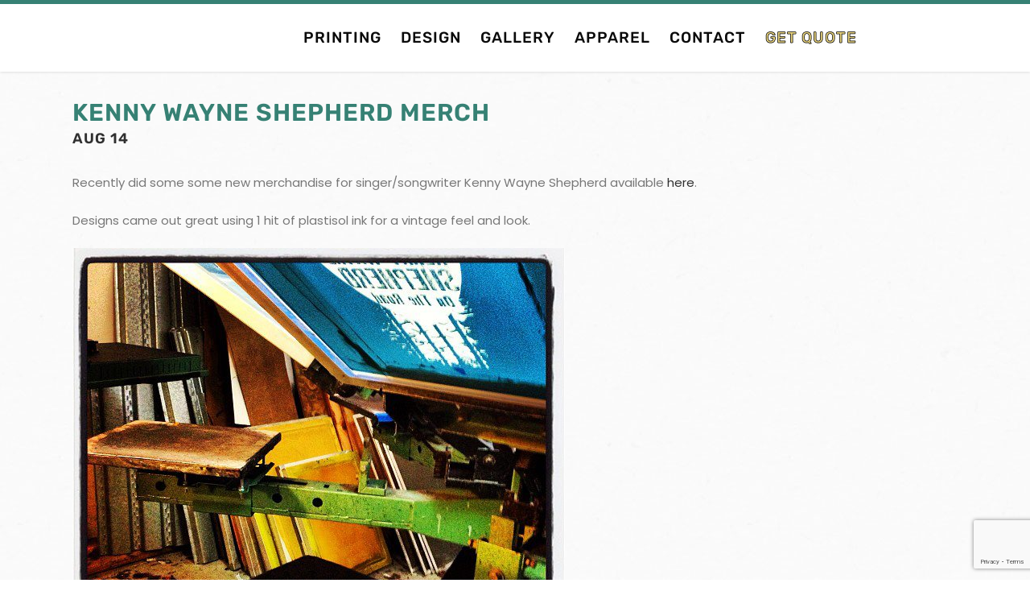

--- FILE ---
content_type: text/html; charset=utf-8
request_url: https://www.google.com/recaptcha/api2/anchor?ar=1&k=6Le_v7wjAAAAANbgcrJBYv1by7QwFiAgwSLxAyZL&co=aHR0cHM6Ly93d3cucHlsb25wcmVzcy5uZXQ6NDQz&hl=en&v=N67nZn4AqZkNcbeMu4prBgzg&size=invisible&anchor-ms=20000&execute-ms=30000&cb=61foqf2ow4uc
body_size: 48709
content:
<!DOCTYPE HTML><html dir="ltr" lang="en"><head><meta http-equiv="Content-Type" content="text/html; charset=UTF-8">
<meta http-equiv="X-UA-Compatible" content="IE=edge">
<title>reCAPTCHA</title>
<style type="text/css">
/* cyrillic-ext */
@font-face {
  font-family: 'Roboto';
  font-style: normal;
  font-weight: 400;
  font-stretch: 100%;
  src: url(//fonts.gstatic.com/s/roboto/v48/KFO7CnqEu92Fr1ME7kSn66aGLdTylUAMa3GUBHMdazTgWw.woff2) format('woff2');
  unicode-range: U+0460-052F, U+1C80-1C8A, U+20B4, U+2DE0-2DFF, U+A640-A69F, U+FE2E-FE2F;
}
/* cyrillic */
@font-face {
  font-family: 'Roboto';
  font-style: normal;
  font-weight: 400;
  font-stretch: 100%;
  src: url(//fonts.gstatic.com/s/roboto/v48/KFO7CnqEu92Fr1ME7kSn66aGLdTylUAMa3iUBHMdazTgWw.woff2) format('woff2');
  unicode-range: U+0301, U+0400-045F, U+0490-0491, U+04B0-04B1, U+2116;
}
/* greek-ext */
@font-face {
  font-family: 'Roboto';
  font-style: normal;
  font-weight: 400;
  font-stretch: 100%;
  src: url(//fonts.gstatic.com/s/roboto/v48/KFO7CnqEu92Fr1ME7kSn66aGLdTylUAMa3CUBHMdazTgWw.woff2) format('woff2');
  unicode-range: U+1F00-1FFF;
}
/* greek */
@font-face {
  font-family: 'Roboto';
  font-style: normal;
  font-weight: 400;
  font-stretch: 100%;
  src: url(//fonts.gstatic.com/s/roboto/v48/KFO7CnqEu92Fr1ME7kSn66aGLdTylUAMa3-UBHMdazTgWw.woff2) format('woff2');
  unicode-range: U+0370-0377, U+037A-037F, U+0384-038A, U+038C, U+038E-03A1, U+03A3-03FF;
}
/* math */
@font-face {
  font-family: 'Roboto';
  font-style: normal;
  font-weight: 400;
  font-stretch: 100%;
  src: url(//fonts.gstatic.com/s/roboto/v48/KFO7CnqEu92Fr1ME7kSn66aGLdTylUAMawCUBHMdazTgWw.woff2) format('woff2');
  unicode-range: U+0302-0303, U+0305, U+0307-0308, U+0310, U+0312, U+0315, U+031A, U+0326-0327, U+032C, U+032F-0330, U+0332-0333, U+0338, U+033A, U+0346, U+034D, U+0391-03A1, U+03A3-03A9, U+03B1-03C9, U+03D1, U+03D5-03D6, U+03F0-03F1, U+03F4-03F5, U+2016-2017, U+2034-2038, U+203C, U+2040, U+2043, U+2047, U+2050, U+2057, U+205F, U+2070-2071, U+2074-208E, U+2090-209C, U+20D0-20DC, U+20E1, U+20E5-20EF, U+2100-2112, U+2114-2115, U+2117-2121, U+2123-214F, U+2190, U+2192, U+2194-21AE, U+21B0-21E5, U+21F1-21F2, U+21F4-2211, U+2213-2214, U+2216-22FF, U+2308-230B, U+2310, U+2319, U+231C-2321, U+2336-237A, U+237C, U+2395, U+239B-23B7, U+23D0, U+23DC-23E1, U+2474-2475, U+25AF, U+25B3, U+25B7, U+25BD, U+25C1, U+25CA, U+25CC, U+25FB, U+266D-266F, U+27C0-27FF, U+2900-2AFF, U+2B0E-2B11, U+2B30-2B4C, U+2BFE, U+3030, U+FF5B, U+FF5D, U+1D400-1D7FF, U+1EE00-1EEFF;
}
/* symbols */
@font-face {
  font-family: 'Roboto';
  font-style: normal;
  font-weight: 400;
  font-stretch: 100%;
  src: url(//fonts.gstatic.com/s/roboto/v48/KFO7CnqEu92Fr1ME7kSn66aGLdTylUAMaxKUBHMdazTgWw.woff2) format('woff2');
  unicode-range: U+0001-000C, U+000E-001F, U+007F-009F, U+20DD-20E0, U+20E2-20E4, U+2150-218F, U+2190, U+2192, U+2194-2199, U+21AF, U+21E6-21F0, U+21F3, U+2218-2219, U+2299, U+22C4-22C6, U+2300-243F, U+2440-244A, U+2460-24FF, U+25A0-27BF, U+2800-28FF, U+2921-2922, U+2981, U+29BF, U+29EB, U+2B00-2BFF, U+4DC0-4DFF, U+FFF9-FFFB, U+10140-1018E, U+10190-1019C, U+101A0, U+101D0-101FD, U+102E0-102FB, U+10E60-10E7E, U+1D2C0-1D2D3, U+1D2E0-1D37F, U+1F000-1F0FF, U+1F100-1F1AD, U+1F1E6-1F1FF, U+1F30D-1F30F, U+1F315, U+1F31C, U+1F31E, U+1F320-1F32C, U+1F336, U+1F378, U+1F37D, U+1F382, U+1F393-1F39F, U+1F3A7-1F3A8, U+1F3AC-1F3AF, U+1F3C2, U+1F3C4-1F3C6, U+1F3CA-1F3CE, U+1F3D4-1F3E0, U+1F3ED, U+1F3F1-1F3F3, U+1F3F5-1F3F7, U+1F408, U+1F415, U+1F41F, U+1F426, U+1F43F, U+1F441-1F442, U+1F444, U+1F446-1F449, U+1F44C-1F44E, U+1F453, U+1F46A, U+1F47D, U+1F4A3, U+1F4B0, U+1F4B3, U+1F4B9, U+1F4BB, U+1F4BF, U+1F4C8-1F4CB, U+1F4D6, U+1F4DA, U+1F4DF, U+1F4E3-1F4E6, U+1F4EA-1F4ED, U+1F4F7, U+1F4F9-1F4FB, U+1F4FD-1F4FE, U+1F503, U+1F507-1F50B, U+1F50D, U+1F512-1F513, U+1F53E-1F54A, U+1F54F-1F5FA, U+1F610, U+1F650-1F67F, U+1F687, U+1F68D, U+1F691, U+1F694, U+1F698, U+1F6AD, U+1F6B2, U+1F6B9-1F6BA, U+1F6BC, U+1F6C6-1F6CF, U+1F6D3-1F6D7, U+1F6E0-1F6EA, U+1F6F0-1F6F3, U+1F6F7-1F6FC, U+1F700-1F7FF, U+1F800-1F80B, U+1F810-1F847, U+1F850-1F859, U+1F860-1F887, U+1F890-1F8AD, U+1F8B0-1F8BB, U+1F8C0-1F8C1, U+1F900-1F90B, U+1F93B, U+1F946, U+1F984, U+1F996, U+1F9E9, U+1FA00-1FA6F, U+1FA70-1FA7C, U+1FA80-1FA89, U+1FA8F-1FAC6, U+1FACE-1FADC, U+1FADF-1FAE9, U+1FAF0-1FAF8, U+1FB00-1FBFF;
}
/* vietnamese */
@font-face {
  font-family: 'Roboto';
  font-style: normal;
  font-weight: 400;
  font-stretch: 100%;
  src: url(//fonts.gstatic.com/s/roboto/v48/KFO7CnqEu92Fr1ME7kSn66aGLdTylUAMa3OUBHMdazTgWw.woff2) format('woff2');
  unicode-range: U+0102-0103, U+0110-0111, U+0128-0129, U+0168-0169, U+01A0-01A1, U+01AF-01B0, U+0300-0301, U+0303-0304, U+0308-0309, U+0323, U+0329, U+1EA0-1EF9, U+20AB;
}
/* latin-ext */
@font-face {
  font-family: 'Roboto';
  font-style: normal;
  font-weight: 400;
  font-stretch: 100%;
  src: url(//fonts.gstatic.com/s/roboto/v48/KFO7CnqEu92Fr1ME7kSn66aGLdTylUAMa3KUBHMdazTgWw.woff2) format('woff2');
  unicode-range: U+0100-02BA, U+02BD-02C5, U+02C7-02CC, U+02CE-02D7, U+02DD-02FF, U+0304, U+0308, U+0329, U+1D00-1DBF, U+1E00-1E9F, U+1EF2-1EFF, U+2020, U+20A0-20AB, U+20AD-20C0, U+2113, U+2C60-2C7F, U+A720-A7FF;
}
/* latin */
@font-face {
  font-family: 'Roboto';
  font-style: normal;
  font-weight: 400;
  font-stretch: 100%;
  src: url(//fonts.gstatic.com/s/roboto/v48/KFO7CnqEu92Fr1ME7kSn66aGLdTylUAMa3yUBHMdazQ.woff2) format('woff2');
  unicode-range: U+0000-00FF, U+0131, U+0152-0153, U+02BB-02BC, U+02C6, U+02DA, U+02DC, U+0304, U+0308, U+0329, U+2000-206F, U+20AC, U+2122, U+2191, U+2193, U+2212, U+2215, U+FEFF, U+FFFD;
}
/* cyrillic-ext */
@font-face {
  font-family: 'Roboto';
  font-style: normal;
  font-weight: 500;
  font-stretch: 100%;
  src: url(//fonts.gstatic.com/s/roboto/v48/KFO7CnqEu92Fr1ME7kSn66aGLdTylUAMa3GUBHMdazTgWw.woff2) format('woff2');
  unicode-range: U+0460-052F, U+1C80-1C8A, U+20B4, U+2DE0-2DFF, U+A640-A69F, U+FE2E-FE2F;
}
/* cyrillic */
@font-face {
  font-family: 'Roboto';
  font-style: normal;
  font-weight: 500;
  font-stretch: 100%;
  src: url(//fonts.gstatic.com/s/roboto/v48/KFO7CnqEu92Fr1ME7kSn66aGLdTylUAMa3iUBHMdazTgWw.woff2) format('woff2');
  unicode-range: U+0301, U+0400-045F, U+0490-0491, U+04B0-04B1, U+2116;
}
/* greek-ext */
@font-face {
  font-family: 'Roboto';
  font-style: normal;
  font-weight: 500;
  font-stretch: 100%;
  src: url(//fonts.gstatic.com/s/roboto/v48/KFO7CnqEu92Fr1ME7kSn66aGLdTylUAMa3CUBHMdazTgWw.woff2) format('woff2');
  unicode-range: U+1F00-1FFF;
}
/* greek */
@font-face {
  font-family: 'Roboto';
  font-style: normal;
  font-weight: 500;
  font-stretch: 100%;
  src: url(//fonts.gstatic.com/s/roboto/v48/KFO7CnqEu92Fr1ME7kSn66aGLdTylUAMa3-UBHMdazTgWw.woff2) format('woff2');
  unicode-range: U+0370-0377, U+037A-037F, U+0384-038A, U+038C, U+038E-03A1, U+03A3-03FF;
}
/* math */
@font-face {
  font-family: 'Roboto';
  font-style: normal;
  font-weight: 500;
  font-stretch: 100%;
  src: url(//fonts.gstatic.com/s/roboto/v48/KFO7CnqEu92Fr1ME7kSn66aGLdTylUAMawCUBHMdazTgWw.woff2) format('woff2');
  unicode-range: U+0302-0303, U+0305, U+0307-0308, U+0310, U+0312, U+0315, U+031A, U+0326-0327, U+032C, U+032F-0330, U+0332-0333, U+0338, U+033A, U+0346, U+034D, U+0391-03A1, U+03A3-03A9, U+03B1-03C9, U+03D1, U+03D5-03D6, U+03F0-03F1, U+03F4-03F5, U+2016-2017, U+2034-2038, U+203C, U+2040, U+2043, U+2047, U+2050, U+2057, U+205F, U+2070-2071, U+2074-208E, U+2090-209C, U+20D0-20DC, U+20E1, U+20E5-20EF, U+2100-2112, U+2114-2115, U+2117-2121, U+2123-214F, U+2190, U+2192, U+2194-21AE, U+21B0-21E5, U+21F1-21F2, U+21F4-2211, U+2213-2214, U+2216-22FF, U+2308-230B, U+2310, U+2319, U+231C-2321, U+2336-237A, U+237C, U+2395, U+239B-23B7, U+23D0, U+23DC-23E1, U+2474-2475, U+25AF, U+25B3, U+25B7, U+25BD, U+25C1, U+25CA, U+25CC, U+25FB, U+266D-266F, U+27C0-27FF, U+2900-2AFF, U+2B0E-2B11, U+2B30-2B4C, U+2BFE, U+3030, U+FF5B, U+FF5D, U+1D400-1D7FF, U+1EE00-1EEFF;
}
/* symbols */
@font-face {
  font-family: 'Roboto';
  font-style: normal;
  font-weight: 500;
  font-stretch: 100%;
  src: url(//fonts.gstatic.com/s/roboto/v48/KFO7CnqEu92Fr1ME7kSn66aGLdTylUAMaxKUBHMdazTgWw.woff2) format('woff2');
  unicode-range: U+0001-000C, U+000E-001F, U+007F-009F, U+20DD-20E0, U+20E2-20E4, U+2150-218F, U+2190, U+2192, U+2194-2199, U+21AF, U+21E6-21F0, U+21F3, U+2218-2219, U+2299, U+22C4-22C6, U+2300-243F, U+2440-244A, U+2460-24FF, U+25A0-27BF, U+2800-28FF, U+2921-2922, U+2981, U+29BF, U+29EB, U+2B00-2BFF, U+4DC0-4DFF, U+FFF9-FFFB, U+10140-1018E, U+10190-1019C, U+101A0, U+101D0-101FD, U+102E0-102FB, U+10E60-10E7E, U+1D2C0-1D2D3, U+1D2E0-1D37F, U+1F000-1F0FF, U+1F100-1F1AD, U+1F1E6-1F1FF, U+1F30D-1F30F, U+1F315, U+1F31C, U+1F31E, U+1F320-1F32C, U+1F336, U+1F378, U+1F37D, U+1F382, U+1F393-1F39F, U+1F3A7-1F3A8, U+1F3AC-1F3AF, U+1F3C2, U+1F3C4-1F3C6, U+1F3CA-1F3CE, U+1F3D4-1F3E0, U+1F3ED, U+1F3F1-1F3F3, U+1F3F5-1F3F7, U+1F408, U+1F415, U+1F41F, U+1F426, U+1F43F, U+1F441-1F442, U+1F444, U+1F446-1F449, U+1F44C-1F44E, U+1F453, U+1F46A, U+1F47D, U+1F4A3, U+1F4B0, U+1F4B3, U+1F4B9, U+1F4BB, U+1F4BF, U+1F4C8-1F4CB, U+1F4D6, U+1F4DA, U+1F4DF, U+1F4E3-1F4E6, U+1F4EA-1F4ED, U+1F4F7, U+1F4F9-1F4FB, U+1F4FD-1F4FE, U+1F503, U+1F507-1F50B, U+1F50D, U+1F512-1F513, U+1F53E-1F54A, U+1F54F-1F5FA, U+1F610, U+1F650-1F67F, U+1F687, U+1F68D, U+1F691, U+1F694, U+1F698, U+1F6AD, U+1F6B2, U+1F6B9-1F6BA, U+1F6BC, U+1F6C6-1F6CF, U+1F6D3-1F6D7, U+1F6E0-1F6EA, U+1F6F0-1F6F3, U+1F6F7-1F6FC, U+1F700-1F7FF, U+1F800-1F80B, U+1F810-1F847, U+1F850-1F859, U+1F860-1F887, U+1F890-1F8AD, U+1F8B0-1F8BB, U+1F8C0-1F8C1, U+1F900-1F90B, U+1F93B, U+1F946, U+1F984, U+1F996, U+1F9E9, U+1FA00-1FA6F, U+1FA70-1FA7C, U+1FA80-1FA89, U+1FA8F-1FAC6, U+1FACE-1FADC, U+1FADF-1FAE9, U+1FAF0-1FAF8, U+1FB00-1FBFF;
}
/* vietnamese */
@font-face {
  font-family: 'Roboto';
  font-style: normal;
  font-weight: 500;
  font-stretch: 100%;
  src: url(//fonts.gstatic.com/s/roboto/v48/KFO7CnqEu92Fr1ME7kSn66aGLdTylUAMa3OUBHMdazTgWw.woff2) format('woff2');
  unicode-range: U+0102-0103, U+0110-0111, U+0128-0129, U+0168-0169, U+01A0-01A1, U+01AF-01B0, U+0300-0301, U+0303-0304, U+0308-0309, U+0323, U+0329, U+1EA0-1EF9, U+20AB;
}
/* latin-ext */
@font-face {
  font-family: 'Roboto';
  font-style: normal;
  font-weight: 500;
  font-stretch: 100%;
  src: url(//fonts.gstatic.com/s/roboto/v48/KFO7CnqEu92Fr1ME7kSn66aGLdTylUAMa3KUBHMdazTgWw.woff2) format('woff2');
  unicode-range: U+0100-02BA, U+02BD-02C5, U+02C7-02CC, U+02CE-02D7, U+02DD-02FF, U+0304, U+0308, U+0329, U+1D00-1DBF, U+1E00-1E9F, U+1EF2-1EFF, U+2020, U+20A0-20AB, U+20AD-20C0, U+2113, U+2C60-2C7F, U+A720-A7FF;
}
/* latin */
@font-face {
  font-family: 'Roboto';
  font-style: normal;
  font-weight: 500;
  font-stretch: 100%;
  src: url(//fonts.gstatic.com/s/roboto/v48/KFO7CnqEu92Fr1ME7kSn66aGLdTylUAMa3yUBHMdazQ.woff2) format('woff2');
  unicode-range: U+0000-00FF, U+0131, U+0152-0153, U+02BB-02BC, U+02C6, U+02DA, U+02DC, U+0304, U+0308, U+0329, U+2000-206F, U+20AC, U+2122, U+2191, U+2193, U+2212, U+2215, U+FEFF, U+FFFD;
}
/* cyrillic-ext */
@font-face {
  font-family: 'Roboto';
  font-style: normal;
  font-weight: 900;
  font-stretch: 100%;
  src: url(//fonts.gstatic.com/s/roboto/v48/KFO7CnqEu92Fr1ME7kSn66aGLdTylUAMa3GUBHMdazTgWw.woff2) format('woff2');
  unicode-range: U+0460-052F, U+1C80-1C8A, U+20B4, U+2DE0-2DFF, U+A640-A69F, U+FE2E-FE2F;
}
/* cyrillic */
@font-face {
  font-family: 'Roboto';
  font-style: normal;
  font-weight: 900;
  font-stretch: 100%;
  src: url(//fonts.gstatic.com/s/roboto/v48/KFO7CnqEu92Fr1ME7kSn66aGLdTylUAMa3iUBHMdazTgWw.woff2) format('woff2');
  unicode-range: U+0301, U+0400-045F, U+0490-0491, U+04B0-04B1, U+2116;
}
/* greek-ext */
@font-face {
  font-family: 'Roboto';
  font-style: normal;
  font-weight: 900;
  font-stretch: 100%;
  src: url(//fonts.gstatic.com/s/roboto/v48/KFO7CnqEu92Fr1ME7kSn66aGLdTylUAMa3CUBHMdazTgWw.woff2) format('woff2');
  unicode-range: U+1F00-1FFF;
}
/* greek */
@font-face {
  font-family: 'Roboto';
  font-style: normal;
  font-weight: 900;
  font-stretch: 100%;
  src: url(//fonts.gstatic.com/s/roboto/v48/KFO7CnqEu92Fr1ME7kSn66aGLdTylUAMa3-UBHMdazTgWw.woff2) format('woff2');
  unicode-range: U+0370-0377, U+037A-037F, U+0384-038A, U+038C, U+038E-03A1, U+03A3-03FF;
}
/* math */
@font-face {
  font-family: 'Roboto';
  font-style: normal;
  font-weight: 900;
  font-stretch: 100%;
  src: url(//fonts.gstatic.com/s/roboto/v48/KFO7CnqEu92Fr1ME7kSn66aGLdTylUAMawCUBHMdazTgWw.woff2) format('woff2');
  unicode-range: U+0302-0303, U+0305, U+0307-0308, U+0310, U+0312, U+0315, U+031A, U+0326-0327, U+032C, U+032F-0330, U+0332-0333, U+0338, U+033A, U+0346, U+034D, U+0391-03A1, U+03A3-03A9, U+03B1-03C9, U+03D1, U+03D5-03D6, U+03F0-03F1, U+03F4-03F5, U+2016-2017, U+2034-2038, U+203C, U+2040, U+2043, U+2047, U+2050, U+2057, U+205F, U+2070-2071, U+2074-208E, U+2090-209C, U+20D0-20DC, U+20E1, U+20E5-20EF, U+2100-2112, U+2114-2115, U+2117-2121, U+2123-214F, U+2190, U+2192, U+2194-21AE, U+21B0-21E5, U+21F1-21F2, U+21F4-2211, U+2213-2214, U+2216-22FF, U+2308-230B, U+2310, U+2319, U+231C-2321, U+2336-237A, U+237C, U+2395, U+239B-23B7, U+23D0, U+23DC-23E1, U+2474-2475, U+25AF, U+25B3, U+25B7, U+25BD, U+25C1, U+25CA, U+25CC, U+25FB, U+266D-266F, U+27C0-27FF, U+2900-2AFF, U+2B0E-2B11, U+2B30-2B4C, U+2BFE, U+3030, U+FF5B, U+FF5D, U+1D400-1D7FF, U+1EE00-1EEFF;
}
/* symbols */
@font-face {
  font-family: 'Roboto';
  font-style: normal;
  font-weight: 900;
  font-stretch: 100%;
  src: url(//fonts.gstatic.com/s/roboto/v48/KFO7CnqEu92Fr1ME7kSn66aGLdTylUAMaxKUBHMdazTgWw.woff2) format('woff2');
  unicode-range: U+0001-000C, U+000E-001F, U+007F-009F, U+20DD-20E0, U+20E2-20E4, U+2150-218F, U+2190, U+2192, U+2194-2199, U+21AF, U+21E6-21F0, U+21F3, U+2218-2219, U+2299, U+22C4-22C6, U+2300-243F, U+2440-244A, U+2460-24FF, U+25A0-27BF, U+2800-28FF, U+2921-2922, U+2981, U+29BF, U+29EB, U+2B00-2BFF, U+4DC0-4DFF, U+FFF9-FFFB, U+10140-1018E, U+10190-1019C, U+101A0, U+101D0-101FD, U+102E0-102FB, U+10E60-10E7E, U+1D2C0-1D2D3, U+1D2E0-1D37F, U+1F000-1F0FF, U+1F100-1F1AD, U+1F1E6-1F1FF, U+1F30D-1F30F, U+1F315, U+1F31C, U+1F31E, U+1F320-1F32C, U+1F336, U+1F378, U+1F37D, U+1F382, U+1F393-1F39F, U+1F3A7-1F3A8, U+1F3AC-1F3AF, U+1F3C2, U+1F3C4-1F3C6, U+1F3CA-1F3CE, U+1F3D4-1F3E0, U+1F3ED, U+1F3F1-1F3F3, U+1F3F5-1F3F7, U+1F408, U+1F415, U+1F41F, U+1F426, U+1F43F, U+1F441-1F442, U+1F444, U+1F446-1F449, U+1F44C-1F44E, U+1F453, U+1F46A, U+1F47D, U+1F4A3, U+1F4B0, U+1F4B3, U+1F4B9, U+1F4BB, U+1F4BF, U+1F4C8-1F4CB, U+1F4D6, U+1F4DA, U+1F4DF, U+1F4E3-1F4E6, U+1F4EA-1F4ED, U+1F4F7, U+1F4F9-1F4FB, U+1F4FD-1F4FE, U+1F503, U+1F507-1F50B, U+1F50D, U+1F512-1F513, U+1F53E-1F54A, U+1F54F-1F5FA, U+1F610, U+1F650-1F67F, U+1F687, U+1F68D, U+1F691, U+1F694, U+1F698, U+1F6AD, U+1F6B2, U+1F6B9-1F6BA, U+1F6BC, U+1F6C6-1F6CF, U+1F6D3-1F6D7, U+1F6E0-1F6EA, U+1F6F0-1F6F3, U+1F6F7-1F6FC, U+1F700-1F7FF, U+1F800-1F80B, U+1F810-1F847, U+1F850-1F859, U+1F860-1F887, U+1F890-1F8AD, U+1F8B0-1F8BB, U+1F8C0-1F8C1, U+1F900-1F90B, U+1F93B, U+1F946, U+1F984, U+1F996, U+1F9E9, U+1FA00-1FA6F, U+1FA70-1FA7C, U+1FA80-1FA89, U+1FA8F-1FAC6, U+1FACE-1FADC, U+1FADF-1FAE9, U+1FAF0-1FAF8, U+1FB00-1FBFF;
}
/* vietnamese */
@font-face {
  font-family: 'Roboto';
  font-style: normal;
  font-weight: 900;
  font-stretch: 100%;
  src: url(//fonts.gstatic.com/s/roboto/v48/KFO7CnqEu92Fr1ME7kSn66aGLdTylUAMa3OUBHMdazTgWw.woff2) format('woff2');
  unicode-range: U+0102-0103, U+0110-0111, U+0128-0129, U+0168-0169, U+01A0-01A1, U+01AF-01B0, U+0300-0301, U+0303-0304, U+0308-0309, U+0323, U+0329, U+1EA0-1EF9, U+20AB;
}
/* latin-ext */
@font-face {
  font-family: 'Roboto';
  font-style: normal;
  font-weight: 900;
  font-stretch: 100%;
  src: url(//fonts.gstatic.com/s/roboto/v48/KFO7CnqEu92Fr1ME7kSn66aGLdTylUAMa3KUBHMdazTgWw.woff2) format('woff2');
  unicode-range: U+0100-02BA, U+02BD-02C5, U+02C7-02CC, U+02CE-02D7, U+02DD-02FF, U+0304, U+0308, U+0329, U+1D00-1DBF, U+1E00-1E9F, U+1EF2-1EFF, U+2020, U+20A0-20AB, U+20AD-20C0, U+2113, U+2C60-2C7F, U+A720-A7FF;
}
/* latin */
@font-face {
  font-family: 'Roboto';
  font-style: normal;
  font-weight: 900;
  font-stretch: 100%;
  src: url(//fonts.gstatic.com/s/roboto/v48/KFO7CnqEu92Fr1ME7kSn66aGLdTylUAMa3yUBHMdazQ.woff2) format('woff2');
  unicode-range: U+0000-00FF, U+0131, U+0152-0153, U+02BB-02BC, U+02C6, U+02DA, U+02DC, U+0304, U+0308, U+0329, U+2000-206F, U+20AC, U+2122, U+2191, U+2193, U+2212, U+2215, U+FEFF, U+FFFD;
}

</style>
<link rel="stylesheet" type="text/css" href="https://www.gstatic.com/recaptcha/releases/N67nZn4AqZkNcbeMu4prBgzg/styles__ltr.css">
<script nonce="QFOYg-YmZlDh14M1rkhANQ" type="text/javascript">window['__recaptcha_api'] = 'https://www.google.com/recaptcha/api2/';</script>
<script type="text/javascript" src="https://www.gstatic.com/recaptcha/releases/N67nZn4AqZkNcbeMu4prBgzg/recaptcha__en.js" nonce="QFOYg-YmZlDh14M1rkhANQ">
      
    </script></head>
<body><div id="rc-anchor-alert" class="rc-anchor-alert"></div>
<input type="hidden" id="recaptcha-token" value="[base64]">
<script type="text/javascript" nonce="QFOYg-YmZlDh14M1rkhANQ">
      recaptcha.anchor.Main.init("[\x22ainput\x22,[\x22bgdata\x22,\x22\x22,\[base64]/[base64]/[base64]/ZyhXLGgpOnEoW04sMjEsbF0sVywwKSxoKSxmYWxzZSxmYWxzZSl9Y2F0Y2goayl7RygzNTgsVyk/[base64]/[base64]/[base64]/[base64]/[base64]/[base64]/[base64]/bmV3IEJbT10oRFswXSk6dz09Mj9uZXcgQltPXShEWzBdLERbMV0pOnc9PTM/bmV3IEJbT10oRFswXSxEWzFdLERbMl0pOnc9PTQ/[base64]/[base64]/[base64]/[base64]/[base64]\\u003d\x22,\[base64]\x22,\x22TcOww7XCicO7FsOdwrnClHk2G8OeEVTChFMiw6bDqz7Cj3k9QcOMw4UCw7zCoFNtBjXDlsKmw6obEMKSw5rDlcOdWMOewoAYcS/CmVbDiS98w5TColFaQcKNFG7DqQ9mw6plesK3LcK0OcKxSFoMwo8MwpN/w6Eew4Rlw6LDnRMpeGYlMsKBw4p4OsOCwo7Dh8OwN8K5w7rDr1tEHcOiV8KrT3DCgh5kwoRIw6TCoWpuTAFCw73CuWAswo1fA8OPFMOkBSgFCyBqwp/CjWB3wpbCkVfCu0jDkcK2XX/CkE9WI8OPw7F+w7ISHsOxLHEYRsOGfcKYw6xpw4cvNjtha8O1w53CjcOxL8KjEi/CqsKeC8KMwp3Dl8OPw4YYw6DDhsO2wqpyDCoxworDnMOnTVfDpcO8TcOJwpU0UMOSaVNZaQzDm8K7aMK0wqfCkMOwYG/CgS3DlWnCpwRyX8OAN8OrwozDj8OIwr9ewqp5ZnhuFcO+wo0RG8ObSwPCocK+bkLDsDcHVF1ONVzCtcKkwpQvMCbCicKCR1TDjg/[base64]/DWHCocKvw6QCw5xew7gkIMKkw5B9w4N/ACnDux7Cj8Kvw6Utw7kSw53Cj8KHD8KbXw7DuMOCFsOSM3rCmsKaJBDDtmRkfRPDmivDu1k/UcOFGcKDwrPDssK0VsKewro7w6QAUmEhwrEhw5DCgcOBYsKLw7E4wrY9A8KdwqXCjcOTwqcSHcK2w45mwp3Cn1LCtsO5w7LCocK/[base64]/[base64]/[base64]/CgMOuDMObw6nDsg1ewoFFVcKqwpR7U33DpcKtesKuw6p8wqlbBlcHZ8Klw6XDvsKGNcOke8OOwp/[base64]/Cmw5POMK3JMKYwpnCqgXCuXwUw6Ivw5N3wrBhw5/CkMK2w7nCn8OjP0XDkRB1VURrVAQPwrQcwrczwoYFw6ZUOVrCmzvCnsKrwp1Hw596w6/Ct0UdwozCiQnDgMKIw6rCsFPDqznCrMOaXx14LsOVw7YkwrPCk8OSwrofwp5Qw6EBSMOLwrXDncKzO1HCpsOSwpk0w6zDhjYrw5TDn8KWM3IFcyvCqAV1aMOzRULDl8KqwprCsgTCqcO0w6LCtcKYwpI2bsKiVMK0KsOvwp/Dl25CwrFewojCiWkRA8KsUcKlRC/[base64]/Ci8OIw77DmcKtYlbDkkfCicOiw7zDp8K2wpEcKzfCpi41K2PCgcOlGjjCm0rCpcKHwpbDpHomahx0w7DDjULCmBZpOFR7w5HDsxZkUSROPsK4RsOiLS7DlsKAZsOlw5InZEh9wrfCoMODAMK7GAYsG8OQw4/DjRbCvU8kwrvDmsOdwqbCrcOgwpvDrMKmwrwAw5zClcKbJcKlwofCu1QkwqklDX/[base64]/CmcOJA8KhHw5TwqrDnXkgQ8KbwrXDlFQPck3CiA9xwqUuCcKvNwvDn8OuC8K8ZyZidDEHMMOIFCrCtcOQw4UjC3oBw4PCokJOw6XDs8OxRBMsQyR/w4xqwqTCt8OCw5rCixbDlcOjA8OjwpnCtxPDlSHDijwedsObDXHDnMKSK8KYwpFzw6HDmD/ClcKiw4Btw4RZw73CsiZkY8KEMEsFwp9Ww6E+wqnDqAA3a8Kaw51Nwq/[base64]/XcK1asOzw79twpRZIMOAwoliMsKOw5Ufw7tIbcO0Q8OgI8OfD0RXwqTCjH7DmsOFwq/Dp8KMCMKbVDdPJ1MaM0JZwoJCQ1nDt8Krwo4FIUYPw5wreV7CksOiw4TDpXDDisO7IcOtIsKbwqkXR8OSEAkcaV8NVinDuSDDg8KrWsKJw4nCrcK7bz/DvcK5GhfCrcKJCWV9CcKmXMOXwpvDlxTDh8Kuw5/DscOZwoXDjSkcdjUBw5RlcTPDjsKXw4c1w5Aiw4kawqrDnsO/Kjh/w6dQw7XDr0jDnMOHLMOLDcO4wobDq8KKcVIdwqERYl4EBsKVw73CmBHDi8KywoE/ccKJUxp9w7jDoUfDuBPCsXnCgcOdwr5rEcOKwprCusKWY8KNwr1hw4bCkWnDtsOKXsKawrcKwrdqVF0QwrLChcO2YkgFwpo4w43Cu1xrw6t1MCBtw6t/wofDnsO5FEIxTjfDtsODw6B8XcKrwrrDgcOfMsKGUMONIcKdOjrCp8K0w4rDkcO3Dz4SanfCvCl/wqvCklTCtMKpEsOtVcK/V0dMIsOiwq/[base64]/[base64]/G8O/OhHCgsOiwoXCtz/Dp8KYw4MPw5RuRsOFMcKcw5DDhsKOaxjCpMOww7PClcOrFHjDtgjDlzMCwo0vwojDm8KiZWXDvAvCm8OTMhPCvsObwqdjDsOEwosqw5E5RTEfX8ONGHjCmMKmwr1aw7zCjsKzw7gZLy3Dm2XCnRhjw7s4w7NANwUGw5heZBDChQwWw7/DmMK4ei1+wp1Kw4kQwprDkgLCrCjCi8KCw5HDlMK9MTVqNsKCwqfDi3XDoAhAesKPDcOUwopXFsOBw4TCicKGwrnCrcOpCFMFNxbDikLCksONwqLCjis+w6vCpsO7KS/[base64]/[base64]/DtHrCilgNw6vDvcOVQ8OaCmEjwp4YwrXDtMKOwoLChMO7w6zCvMK7woVow6g7ATcPwoUwT8Onw4LDtUpNaA8AX8OBwrbDocO3KkXCsmXDjgxGNMKgw7LDjsKowrLCpAUcwpfCr8OOV8Kmwqs/HlDCgsK2UjxEw6rDjgzCoiVfwp84H2RcF3/DsjrDmMK6CizCjcKfwpseOMOmwqPDlcOhw6/Ch8K+wqnCgFXCl0XCpcOLckPCi8OzXATDmcOswrzDt3vDh8KCQ37CuMKIPMOGwqjDnlbDgCBzwqghIWjDgcODNcO4L8OUUMO/[base64]/[base64]/w4rDm8OPE8KOM8OlRHfCvMO8bzRuw7p+AcKiZsOvw5jDgzsKM2PDixYjwpVzwpZbXQUzH8KFecKYwrQBw6Esw7V/[base64]/woXDiCvDojDDhDd/wqlPG0/DocONw6zDs8KxwpvCp8O/K8O+asOOw6fDonbDkMOIw4BVwrjCnSRIw5HCqsKUJRQ4wpLCpSrCrSHCmsOEwq/CvUAwwqFXwpjCuMOWOMKcSMObZlt1eX88TMKUw49Cw5YkOWwkRsKXNlVQMhTDvDl5d8OvJA0QCcKrL37Con7CnyI8w4h8worCjsOjw65ew6XDrSBLMx1nwpfCu8Obw4TCnW7DiwvDucOowqNlw6XCgQNFw7vCuQHDrMO6w4/DqEYewrgsw6Fjw7bDgQLDr3TDl0jDicOTGg/Dj8KPwp7Drh8Lwq8zL8KFwrl9B8K0fsO9w6LCgMOsBTPDisKbw51Bw6xjwofCqXdWIErDncOfwqjCvVNKFMOXwpHDj8OGOjnDusK0w45ofMKvw7w3OsKfw68YAMOvbyXCsMKeDsOnTQ/[base64]/CgcOEwqgJFMO/THnCswwZwozCucKCJH/DpDBow71/[base64]/DrMOiYsO5w4LDh03Ci8O8wrUBBMO1Ng3Cj8OvAl9/FsKyw7vChhvCnsOsG187wq/DpHHClcOzwqPDq8OQRgvDisKPwp/[base64]/Dun/[base64]/DkcOlfBxfwrduEsORNMKxNA8aw6FiNMOYw4/CoMKQVQjCkMONIHQkwp5xenkDccKhwq/Ci3x8KcOyw5vCscKbwrzDswjCiMK6w6bDisOdI8O3wprDqMKbasKAwrPDj8O2w54dGsOSwrILw5zCtx5ZwpYsw6QXwqgdRgvCvxNQw6gcSMOqa8ONU8Ktw7V5D8KMBsKww7nCg8OaGcKIw6XCrE4OcSnCoEHDhB7CrcKYwp9awopywrg5H8KZwqhJw5RnC1fCrcOcwp/CucKwwrfDqMKcw7bDvmTCh8KLw65Sw68Hw6/Dl07CjRLCjSQsTsOUw5VBw4LDvzrDgG7CtBMlIULDu0jDi1cSwoIIH2jCjsOZw4nDtsOxwodlJ8OKC8OyfMKBZ8Ksw5Yhw5ooUsOmw7pdw5zDqWw/fcOmesOZQMKwEx7Cq8KXNB7CqcKawo/[base64]/Dti5HWy8fIXxWw7EFw7DCvEfCnSvDp25Zwqx5EkhXZhzCgsKpMMOuw4RVFBZROh7Dv8KuHkljRBIOQMOKfsKwARRicVXCoMKcXcKDMlJlRwpTfjcawrfDtwh/A8OvwrXCryvDnD5bw5wMwqIVGxZYw6XCgwLCtl7DmMKQw5hBw4QdXcOaw7Z1woLCscKrCUjDmcOuV8KkNsK/w4vDrsOpw5DCoSrDry4pVRjCgSlMBGLDp8O1w5c8w4rDo8K8wpHCnzU7wqwwD1/[base64]/[base64]/[base64]/Di8O6PcOPworCnMKbY8O4w53DpcOJw5Ztbm86Sw4QTRx0w7fDsMOdwq/DnEcofSwXw5PCgAJ3DsOmaRw5QMOlJFACCC7Cg8ODwpUPM1TDp2vDm1/CnMO7c8OWw4kEUsO+w67DiUHCiSrCujvDp8K/DF04wp5nwobDpgDDmyADw7ZMKXYaesKRNcObw5fCocOFIHDDuMKNV8OMwrEzTcKIw5orw4/DmxoPa8O7fxNqGcOrwqtLwoLCgAHCt3kvNVjDqMK/woEmwqvCnVbCqcKSwqICw550fyrCsBkzw5TDscK0OMKUw45Xw5JfRsOxVVoKw6zDhgvDpsOZw4QwS0ElWFbCu3nClCMRwqrDihfCoMOienPDn8K4amLCqMKgAUVIw7rCpMOKwpfDp8K+BmIEVsKlw6hUDHtXwpUGLsKyW8K/w5J0VcKLDBcjHsOTY8KLwp/CkMOdw4UzUsKBeyTDisO7eCvCqMK0w7jCnEnCrcOWF3phCMOGw4TDoVYqw6HCr8KdC8ONw6UBJsKrazLCpcKswrzDuBfDhydswoQPe0B1wrrCpBZsw7ZKw6bCvMKMw6jDssKiLEk7wod8wr9bKsKcZ1TCpw/Coy17w5vDoMKpP8KuX1RKwoxFwqXDvA4ZcAYRJjFzwoHCosKMK8O6woDCkMOGDAAmFR1sOljCoirDrMOCJnfCq8OrNMKlUsOBw6kGw7gIwqLCrVtvDMOBwrAleMOTw5vCgcO4FsO2GzDCksKhMwzCnMK/P8OYw5XCkUDCnMOOw7bDsGjCpRHCu3nDoRoTwpQvw4ZmdsO/wqUqVw9mw7/Cki/[base64]/CpGHDqVo5Z8O0csKpEcO/[base64]/DosO9wpsCOMKvwoNcw5xzCXpsw7kLT8KtORDDqsOlKcOaY8KuBsOaOMO2TxHCp8OSSsOaw6BmYxAtwpPCh0vDpyXDoMOOBmfDkGEvwrlIN8KuwpYyw7NGeMKzGsONMC8RHzYEw6QUw4rDhR/[base64]/[base64]/[base64]/DqxB3wq/Cl8KPwpFUw7RJw4jDkX5DAmjClcOJRsOvwqh7w7XDgRHCjmoEwrxaw5vCsiHDpApRE8OIOXTDh8KyBAnDtyQnJsKiw4zDrsOnVsKwPTY9w7APf8KUw4DCq8Ozw7DCi8KFAC45wrjDnxlWDcOOw5fDg1hsHifDicOMwoY+w6zCmFFiJMOqwo/CiT3Ct2gVwoDCgMORw7jCncK2w647d8KkfnwwDsOeT0hhDDFFw73DpRlrwo9zwqVCwpPDtiQNw4bCuW8Yw4dBwqMhBX/Dt8KZw6how79YYgdMw706w5fCoMKSZB1MVDHDiXTCmMKnwoDDpR86w4pDw5HDgCfDvsKrw4LCu1Nrw4tlw7cAcsKSwqjDvADCrEs0Z01/wr/CoTLCgQDCsTZawpnCvxPCtUQRw7YXw6jDpS3CrcKpe8OQwo7DksO3wrERFCNHw7RoN8Kowq/CoG/CmsOUw4ATwrHCusKFwpDClxl/w5LDgDIeYMOnHR9UwoXDpcObw53DiwtVR8OyBsO8wp5sbsOabUQAwoB/OsORw5sMw68lw7PDtXNkw57CgsKWwo/DhMKxMG8gVMOcBTfCrXTDiiUdw6fCscOww7XDrADClMOmFynDncOew7nCmsKvMxPCpEfCilgiwqXDjcKMI8KIX8Oaw45ewpHDisKzwqAQw5rDt8KCw7/ChzfDsVBkFsO/wpsjGlvCpsKqw6PCq8OAwq3CgXPCj8ORw4PCnA/[base64]/CrcKnZMKiEMO7w5cOwr1zwq/CqMO5WFBpVCbCi8Kaw7tTw5PCrjI4w79gA8KpwrDDnMKDO8K6wqrDvcKQw4wTw55rO00+wpwVJVHCpFLDhMKhSFDCjmrDlBxAPcKuwoXDlls7wqvCusK/J1xRw7jDscOAZcKTGyzDlyPCsxETwpJQXTfCpcKvw7dOTEDCtEHDm8OyLB/[base64]/[base64]/CnhPCkMOyZz5sw5ULwqxmw6XDtcOADSceWcKmwrbCkwrCpnzCj8OTwpLChlJwVjEOw6F0wpLCt0/DgUDCtBFLwrHDuEnDtUvCpVPDpMOjw757w6FHFE3DjMKxwrwWw6glFsKfw6LDusO0wpPCuzNRwq/CpcK7OsOMwqzCjMO/w7Idwo3Cn8KYw4BBwpjCvcOFwqBXw4TDrDEKwoDCj8OSw4h3w7pWw4VCdMK0JhTCii3DpsOtw5wIwobDosO0V2bCjMKdwq/DlmNdNMKIw74rwrHDrMKAVsKsPx3CtjDCviLDvm8pNcK8YRDDg8K2w5IywrYUM8K/wrLCm2rDkMOPFBjCt3wmVcKhc8OEKGrDmx/Ct03Dq1lqWcK2wr7Dr2JFHH9zXx1gWlpmw5B2MwzDglnDiMKmw6/DhGQ1RWfDiSoJIXPCq8OFw6kaSsKNCEsVwrtSVXhkw6fDosOjw7rDoSUuwoB4chkcwohWw7zCnyJ8wq5lGMK9wqHClMOCwr05w5pvDMOfwq3CvcKLKsO5wpzDn0/DhkrCo8OFwo3DmTsZHS1cwqvDviTDk8KKIXDCvhgQwqXDhVfDvyk8w6sKwpjDlMKvw4Vdw4jCslLDp8Kkw78sES0awp8VAsKcw5rChnzDomvClR3CscO/w5pewofDhcKZwr7CsyZrf8OOwoTDlMK0wpwDNmPDrsOrw6I2XsKgw5fCv8OHw7zDocKGw5PDhjXDgcKSw5Fhw65+woEBUsOKDsOUwo9gcsK7w4zCksKww4wrQ0AQWDHCqEPChEPCkU/[base64]/w5fDvcOKBRwUwo/[base64]/a2hhw7zCon4uBx0lcWLDhQrDjCXCjVspwrLDiwUGw6TCnwXCpsKdw7FcLVIlGMKIel/Dl8KPw5M7Og3CoSglw4PDk8K6CsOYExHDtCU6w7gewqoAIsOgJcOaw5bDiMOGwoRwMSdBSHLDpzbDhQHDhcOKw5sXTsKCwqDDmy4qG1nCpEfCl8KIw6TCpQEJwrbCicORIcOeNXY9w6vCiUNfwqBuEMOLwqXCtG/CicK0wocFPMO5w5DChCbCnCrDmsK8HzVPwrE4GU1+aMKwwrI0HQ7CgsOiw5Q/w6jDv8KAKzchwo5nwojDpcOJLRVeXsOUNkNpw7sIwprDuA4HOMKUwr0dL093Plt6LX1Pw6MTc8O/CsKpRTfCu8KLblTCnAHCq8KsasOOdVAKf8ORw6tHf8O4aSjDq8OgEcKow7ZRwrstJHnCrsOSU8KceV7CocK6w6Mmw5Avw57ChsO4w6tdTEEWScKIw6c/G8Krwp4xwqZtwotRDcO3Xl3CrsOiIcOMSsOxZwfCt8OIw4fClsOkeQtzw7LDnXw2IEXDmFHDugkpw5DDkRHCnAZzeV/[base64]/DmVx3XMKTeVdtWsKqwotoRF/DvMKtwqYITG5UwopOdMKCwqVMecOUwprDs2YkZFkMw4QuwpMcDkgwWsKBccKsJAzDp8Owwo3Ci2wLAcKYCX1Jwp/DhMKub8O8QsK+w5pDwpLDrEItw7IUL13Drlhdw4MxPkzCi8OTUiBgRlDDnsOwbB/[base64]/DojVlwp4gw7jCsMOyQsKQJcK3w69Sw5tdN8K9woTCgsKkSz/CjnjDgyQFwpLCsz9SMcKZRjFaO0p/woTCvsKJBmRNBBrCq8KuwohJw7/[base64]/wotIw5bCvMKOw7xkwrbDsMOkw4EFMsOVb8OFX8OVCFZmCl7CosO1NsKcw6fDucK2w6fChHwww4nCk24LcnXDq23Dhn7DvsOFfD7Co8KPGykhw7rDlMKCwqBrFsKow7s0woAkwo8pMQQ1bMKgwpR2wpjCiHPDr8KIRyDCizfDtcK/wplMf2pTKyLCk8OOH8O9TcOuScOkw7hMwrrDisOAPcOSw5pkC8OKIlzDoxVgwrzCkcOxw4lQw5jCjMKAwpdae8KcRcKWFcK2V8OgGzLDtAJaw6Bqwo/Dpgciwp3CncKmwqrDtjoDfMOAw59cangww4tLwrNRA8KpR8KUw5vDniAsZsK0DGPClDgSw7F4bVzCl8KIwpwHwofCu8KJBXcTwpZNKkZlwo8BNsKbwoo0UcOYw5LDth5WworCs8Ojw4kEJCsnIMKaTzE9w4JeKMKCw7/[base64]/Cp8ORw7skTl9CI8KQZzXCnwbCvHUkwp3CicOHw7vDuBrDk3ZYADVDWsKpwp87BsOPw490wrB1OcKvwr/DicOBw5Qaw6nCsShULjfChMOmwoZ9F8Kgw7DDuMKNwq/CqwRsw5E6SAt4WS8uw6hMwrtRwotgCMKjHcO2w4HCvxtcGcO6w5bDt8KjOFt1w7rCulDDjEzDsx3DpcK8ewlLHsORU8Omw5lCw7zCpU/ChMO/wqvCo8Ofw4tSJ2lFUsOsZj7CtcODCyArw50/wqrDt8O3w7DCv8OFwr3Clzl3w43CnMKkw5Z+wrfDhkJcwqzDv8Ovw6h0wpYcIcONHsOEw4HDhlx2YSB5wrbDvsK/wpjCvnHDnFnDnwTCm37CmTTDgFUgwpovWDPCgcKbw4fCkMKawq0/BHfCpcOHw6LDsxgMAcKiw7/[base64]/CosOBw7PChDLCiUPCqsKkw7kyKMO6Z2tAVMKEPcKnJMKVIxUmEMK8w4MZGiDDl8KeQ8OZwowDwp8PNH5fw45Ww4jDjsK+csOVwrMXw6rDtsK8woTDnVoGYMKtwo/DmXnDhMKWw6M/w5gvwqrCjsKIw4LCn2c/w6h+wppMw7fCuRzDgFx5RXhTL8KiwosybMO6w5rDk2XDiMOkw7xWY8OjXy3Cm8KyHBISQEUOwrxnwqNvRm7DhcO2VGPDtMKwLnsAwrFzEMKKw4rCtTzCoX/CiizDocKywoLCvMKhaMK5VCfDk3ZIw5ljbsOkw68fw4wUFMOsXQPCt8K/[base64]/CqWHDtMKAYcOaw6UFPMOWw43CiXwfwpPCgsOhcsK8wr7CjRHDlnxKwr0rw74bwr55wpEvw75sYsOwTsKfw5nDrMOnccOwHGLCmgExAcO0woHDg8KiwqNgEsKdF8OOwoXCu8OwcUwGwpDCtQ/DjcO9PcOmwpfDuh/CvypWfMOjHTpwPMOdw7d4w7kUwrzDqsODGBNUwrHCrSjDoMKOUDhzw7rCqWDDl8OdwrnDvkPChgENKU/DnCEDDMKsw77CvB/DtcOCPCPCthFvf1dQesKLbFrCisOZwr5owr4mw4ZOJsKYwqbDpcOMwqvDq07CoHsmP8K2KcOTTGTCisONYxAod8OWbGJOLW7DiMOdwqjDjnTDk8OXw5oLw547wr0hwpUzYn3CrMOkFsOHO8O7AsK3YMKnwrIgw4kAKzwZSUM3w5TDhXjDjXl/wp7CrMOvMHkGOFbDgMKWHxRxMMKzJiDCqMKaOiEMwrphwrDCnsODf0DChDLDrMKfwqTCmsO9GTzCqW7Dgj3Cs8O4HFbDtBocIxXCkzUTw4zCuMO0XRbCuTcpw5vCg8Kow47CisKnTDhIZCNGHcOFwp9WIsO4NWF/w6IJw6/CpwvDhMO6w5kFZWJrwqR1w6sYw4rDqyXDqMOJw58wwrEnw6HDlndYMWvDnHjCkUFTAiE2esK5wqZSbsOawo7Ck8KxScOVwqXCksOyJhlTPxjDisOxw58iZgPDmn0ZChksM8O6HSTCscKMw7U7QzhnWw7DvcKrVMKIGsOSwrvDk8O8G2fDm2vDlxAuw7LDucOCVk/ChAItSnXDmxkPw6gVEMO/[base64]/CmVbClMKuTBHClQrDnTTCswHDpDPDgibChxbDuMOzLMK1QUvCpMOuEhY+Fj8BYj3DgT4oaxEIcsK8w5DCvMOqZsOiP8KTFsKlJC4jICxiw6jCh8OGBm5cw5DDlX/CqMOAw43DlkHDo0RAw58awpZ6BMOywp7Ds1B0w5bDpGvDgcKYFsOzwqkqLMK0CQ04LcO9w6wmw67CmgjDssOtwoDDv8Odw7NAw4/DhXHDmMKCG8KTw4/CpcKHwpLCi33CggU6VkvCh3Yuw5YzwqLClR3DgcOiw5zDvghcPsKZw5PClsKhGMO7w7oAw4nDksKQw6nDksOXw7TDq8O6G0Y8eWdcw6lvcsK5NsK2c1dEYDJMw4TDvsOQwr8gwqvDtys+wqIYwqHDoCbCiBRAwoXDrCbCu8KIZgdOez/Cn8K9dcO3wrBnQMKnwqDCnyTClsK2JMO/NRfDtyM0wr3CqyfCrBgvVsKQwqzCrC7CucOqL8KPdHAAAcOSw6YlLjLCmyjCjUh2HcOETMOMwq/DjBrDscOpZjXDhjjComRlYcKNwpfCjVvCuhbCiAvDvE/DnD/CiDZtDxfCqsKLIcOXwrrCtsOgeSA+wo7DvsKbwrB1dikPdsKqwph8D8ORw7tww7zCjsKFH3Qnwr3CpWMuwrnDhUNtw5MUw59/a3fCjcOtw4PCscOPeX/Cp1fCkcKJO8O8wqxOd03Dq3DDjUY9McOTwq1SYcKRKyTCtXDDkiVuw5pMBxPDq8K1wohlw7jDuFPDmjpBET1sLcOyWyokw6NlLsODw4pswoALSToww54kw5fDh8OKFcO/[base64]/d8OJek0VSsKzwpHCtyJxP8O+bsK0EcOiDhzCtFPDicOLw5/Ct8KKwr/CoMO0Y8Kfw70bbMK4wq1+wpvCqXgdwpJRwq/CliTDingKRsOsV8OoFTQ1wq4pZsKIIcK9RB0xJmrDuCXDqnDCnVXDk8K+csOxwp/[base64]/HcOPJx42ZcOUdcOgEirCgDENJm5YOwIMB8Ksw480w5EFwpTDh8O/PMKjfMOLw4PDg8OlNknCisKjw6XDjEQKw5hmw4fCm8KnM8KiIMO+MS5GwqNtEcOJGnddwpzDvR/DqHJ6wqt8GGbDlcOdGVRgJDPDgMOVwpUPNMKPw43CqMOaw5jDqzMzRSfCtMKcwrzDg3R5wozCsMOPwqR0wr7DusKOw6XCj8KuRm0SwrzCuALDo1Agw7jCnsOdwpBpJ8K8w4lKAcKhwq0YE8KewpzCr8OoVMODAcKGw6XCqGjDg8KDw5kHacOXNMKbWsOgw6/Co8O1McOObAXDngoKw4Zzw4TDvcOTIcOuMMOjGMOkTHcWeFDCsTrCmMOGNDRKwrQKw53DshAgKR/DrRBYYMKYN8OFw6zCucOXwr3CoCLCt1jDrEpIwpbCoArCrsOSwoHCgR7CqsOnw4R6w7lxwr4Zw4g0agfCqgHCpnE5w4/DmBNUGcKfwqIUwrQ6A8Oawr/Dj8OALMK+w6vDiw/CpGfCvjjChsOgGBUNwo9Ja0QbwrDDtnwDFinCncKYD8KoO0zDusOBScO3DsK/TV3DnDDCosOkO1Ime8OjZsKRwqjDkVDDs3c9wpHDisOeTcOgw53CmF/DnMOMw7rDncKFIMOow7bCoT5Mw6ZCfMKtw6/DpV1sb13Drh8Jw5/Cm8KhYMONw67DnMK2OMO+w701cMOec8O+HcKXFSgcwpZhwpdGwrBJwr/Dtm5CwqsLfz3Cj2wVw53DksKOTF8vcVQqQCTDh8KjwrjDuC4rwrQyAUlWIl8hwqsZdgEzYGxWVlnCi21aw7/[base64]/w7pFdTnCh8KhWiAbwpUCUcOUQMOGwqLDs8K3aU4/woIfwpt7AcOXw6RuIMK/w6sMNsK1w45vX8Okwro4LcKIAcKGCsKLFcKPacONMTPCisKhw6BJw6DDtRHCjX/CusKBwosLVXw1IXvCt8OOw4TDuD/[base64]/wrkTw4fDhMKGVTXDqC/DnwrCucOkPR3DmsO7w6TDu13CocOuwpDDkSNXw5nCo8O/GAFowoJpwr4HIhDDo1d0DsOEw7xMw47DpglJw5NDPcOhU8K3wqTCrcK9wr7CtE8Bw7FiwpvDkcKpwofCrFnCgMK7MMKHw7/[base64]/DrMK1w555ZMOaMsOQLsOaI8KjwqTCjSgPw4vCh8KJFsK/w69BJMODUV58C1EMwoZ0wr0eGMOPKVbDmSknD8O7wpzDucKNwrMhJAjDv8OAUEFneMO7wpjCtMKjwpnDhsKdwpvCosOZw53CsA11Z8K8w4o+ICpWw6nDkgjCvsOBw4/DnMK4asOKw7rDr8KOwo3Crl1Xw4cJLMOhwodpw7EewoPDq8KlSBHCgFLCpQZ9wrYsTMOiwrvDrMOjfcOIw7XCvsOGw60LNgzDkcO4wrfChsOMbX3Dml59wqTDiwEGw63CpV/CuV9ZUHxTf8ORIndBR1DDgWDCt8K8woTCvcOdB23CrUnCsjUSTDbCosOww6tHw7tMwrdpwoJfQjzCgFXDvsOfdcOTCsO3TTY7woXCgnsSw5/CgHfCvcOPbcOWZUPCrMOlwrbDnsKgw78jw6vCjsOhwpHCtSthwpAyGVDDj8KLw6jCnMKdeSs/Ij02wrYhbcKnwpMfOsOxwpzCssOZwoLDnMOww4BVwqzCpcKjwqBOw6htwrDCgR4/SMKve0dNwrjCvcKUwppowpkGw7rDrGM+R8OyS8OvHR59UFd+eVYFeFbCnDfCuVfCksKSwrcHwqfDusOHTUQXew5NwrdcMcK/wpvDqcO/wpgqVsKiw40DQ8OgwpcGSMOdPU/CisK2UGDCusOuB14lFsOlw7Vqcx9ULmDDjsO5QEoMBBfCt3Qbw6HChhpTwpzCpR3DsChHw53Cg8O1Z0fCgsOraMOaw498esK/[base64]/wo7DoMOQw63DgMOtbsOnw7nCuMKPacOnw77DrcKbwqDDrlszKsOGwpHCo8OEw4QgTAMGdMOhw4nDvzJKw4dyw5XDp1JywoPDmGXCmcK/wqbDmsO5woPCscKhTcOLcsOyD8Kfw4tDwrEzw6Rewq/DisO/w5U+JsKbX3LDoCzCvAXCqcOAw4bCgC/CjcKsTTt8VCTCunXDosOqGcK0YznCuMO6K1kxVsOcXQXCscOsbMKGw6AaazkbwqHDrMKqwp3CogQxwp/[base64]/DvsKSw4dww7szVcOzwrwPw7nCoAZGW8O5w4nCk2RWwo7CmsO8JjkZwrxAwpjDosKqwp1AfMKmwpohw7/CsMODBMKYEcO/[base64]/wpALwpDCgRshTlo6woDCj34dw7bDkMKyLsOkw4hkDcOUaMOQwqsPwr7DmsO9wqzDhRjDpgvDt3bDjw7CmsKYDUnDt8OPw6JvfHLDsDDCmWDClzfDiV08wqXCusKdP10awq0Fw5vDk8OVw48UCcK/f8Kxw4pcwqNeWMKmw4vCicOzw7htIcO0BTbCuDHDgcKybUnCtjJkH8OTwp4Mw4vCocKONDbDuBoPOsKuCsK/[base64]/w5VcX8ODFMK2WsK7woMEYMKdwoQ/CwPDn8KfLsKJwqfCs8OHNsKCDgjCgHhQw6FAVhPChAF5BsOSwr3DrCfDomxkdMO9aXrCvAnCmMOMQcOmwq/DsH8AMsOPJsKKwowLwrHDukvDuzkfw6vDt8KqQ8O5EMONw617w6ZobcOcFQJ5w4olIEDDncOww51lEcKiwozDmh0eNMK6w67DjsO/[base64]/DmMO7wpVrwp1QAjDCnsOow5ErAnrDuFLDt2hhH8Oww5zDgDRqw5HCvMOjJHMmw4PCusObSlDCoWwNw5pdcMKsLMKew43ChU7DssKswofCtsK/wrpqScOAwo3DqU04w5vCk8OKfCfDgxAeNhnCv07DncOTw7NsDzjDg27DtcOjwp0bwo7DlG/[base64]/[base64]/KMKdw4JlNiXConBTVEjDt8OeC0HDplTDmBQGwoZzQWTCrV8uw5bDmgMxwqbCuMObw4XCh0/[base64]/w6A+BcOaw6wXGg/CpBZMNsO0w4jDhsOaw5bDtSdow7dgeBXDhFLChGLCgcKRQAEswqPDmsOYw6HDuMKdworCj8OoIS/CrMKLw4TDu3gTwp7ChH/DiMO1WsK2wrvCqMK6dGzDt1/CiMOhK8KUwo/Du38jw6HDoMKlw79JXMKsF0/Dr8OmXlNow4jCvyQbG8OkwocFPMKKw5VHwpw2w4gFwrYWdcK8wrvCv8KRwrPCgsO/LkLDpVfDnVPClBpgwq3CpQMkesOOw7E7bcOgOwAjJBBVE8OgwqLDgcK/[base64]/[base64]/w5rCu8Kow6XDqQd+H8Kvd1IyaUvDo155wrXCpgnCgEbDmMOOwqpcwpoeHMKAJ8OcbMKswqp/bArCjcKzw4tzG8KjczrDrsOpwoXDvcOrdTHCuzkYS8Klw6DCqU7Cr2/Ctw3CrcKca8Ovw5V7BsOjdhE4AcOKw7bDl8K/wplrTnTDmsOtwq/[base64]/CqDYGwqBmNQRLWcKNw6DDthvDlyfCgSF7w67CpsOdLUjCrihLVVfCqmnChU8ow5M6\x22],null,[\x22conf\x22,null,\x226Le_v7wjAAAAANbgcrJBYv1by7QwFiAgwSLxAyZL\x22,0,null,null,null,1,[21,125,63,73,95,87,41,43,42,83,102,105,109,121],[7059694,980],0,null,null,null,null,0,null,0,null,700,1,null,0,\[base64]/76lBhnEnQkZnOKMAhmv8xEZ\x22,0,1,null,null,1,null,0,0,null,null,null,0],\x22https://www.pylonpress.net:443\x22,null,[3,1,1],null,null,null,1,3600,[\x22https://www.google.com/intl/en/policies/privacy/\x22,\x22https://www.google.com/intl/en/policies/terms/\x22],\x22FaydbWiJWRCz11FRZqYHRIfvHTvfPtdPtqSUfOD7v7k\\u003d\x22,1,0,null,1,1769673203775,0,0,[126,63,122],null,[91,176],\x22RC-PpSLTfNkE6xS5g\x22,null,null,null,null,null,\x220dAFcWeA6Blz0MIxhiUhKxgbjGslYWcu4HCqjWASXjFDQYqY1veQXYaDswiBql23gMFUMMosRMfNB4yIG4NeudbPldag3MHaQWqg\x22,1769756003750]");
    </script></body></html>